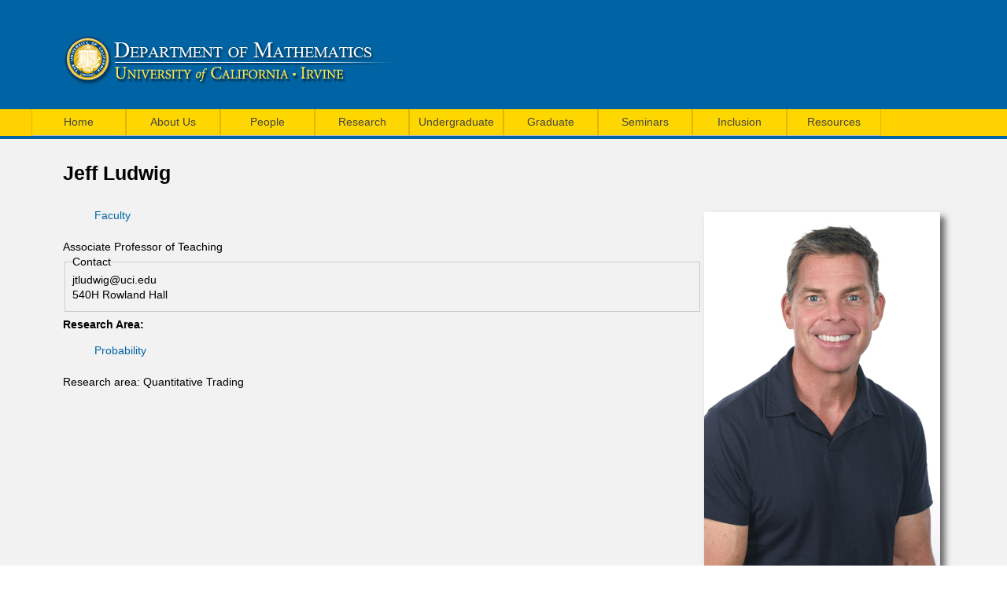

--- FILE ---
content_type: text/html; charset=utf-8
request_url: https://www.math.uci.edu/node/30693
body_size: 7818
content:
<!DOCTYPE html>
<!--[if lt IE 7]><html class="lt-ie9 lt-ie8 lt-ie7" lang="en" dir="ltr"><![endif]-->
<!--[if IE 7]><html class="lt-ie9 lt-ie8" lang="en" dir="ltr"><![endif]-->
<!--[if IE 8]><html class="lt-ie9" lang="en" dir="ltr"><![endif]-->
<!--[if gt IE 8]><!--><html lang="en" dir="ltr"><!--<![endif]-->
<head>
<meta charset="utf-8" />
<meta name="Generator" content="Drupal 7 (http://drupal.org)" />
<link rel="canonical" href="/node/30693" />
<link rel="shortlink" href="/node/30693" />
<script src="https://www.google.com/recaptcha/api.js?hl=en" async="async" defer="defer"></script>
<script type="text/x-mathjax-config">
MathJax.Hub.Config({
  extensions: ['tex2jax.js'],
  jax: ['input/TeX','output/HTML-CSS'],
  tex2jax: {
    inlineMath: [ ['$','$'], ['\\(','\\)'] ],
    processEscapes: true,
    processClass: 'tex2jax',
    ignoreClass: 'html'
  },
  showProcessingMessages: false,
  messageStyle: 'none'
});
</script><meta name="viewport" content="width=device-width, initial-scale=1.0, user-scalable=yes" />
<meta name="MobileOptimized" content="width" />
<meta name="HandheldFriendly" content="1" />
<meta name="apple-mobile-web-app-capable" content="yes" />
<title>Jeff Ludwig | UCI Mathematics</title>
<link type="text/css" rel="stylesheet" href="https://www.math.uci.edu/sites/default/files/css/css_xE-rWrJf-fncB6ztZfd2huxqgxu4WO-qwma6Xer30m4.css" media="all" />
<link type="text/css" rel="stylesheet" href="https://www.math.uci.edu/sites/default/files/css/css_eBYpECFGDzroQSbbvo6ijjamsTjjPkZt7gUJ78ch3_Q.css" media="all" />
<link type="text/css" rel="stylesheet" href="https://www.math.uci.edu/sites/default/files/css/css_Dgvo8jT4samIMIwLSumD-VkSav6GmuhdoiVm4l67okU.css" media="all" />
<link type="text/css" rel="stylesheet" href="https://www.math.uci.edu/sites/default/files/css/css_5oWKctBL1uuf_tsBSKF0vnszS7LczT_uT5jX2VoDamc.css" media="screen" />
<link type="text/css" rel="stylesheet" href="https://www.math.uci.edu/sites/default/files/css/css_LbPyWwrUAwa--grPj-wuxNDZH9mEz-z_DjJ7BlGhRew.css" media="only screen" />

<!--[if lt IE 9]>
<link type="text/css" rel="stylesheet" href="https://www.math.uci.edu/sites/default/files/css/css_LTmXLIPP6LT4LyA5lnQsWnCFntwCLGIcMgVprVHJ7_0.css" media="screen" />
<![endif]-->
<script type="text/javascript" src="https://www.math.uci.edu/sites/default/files/js/js_YD9ro0PAqY25gGWrTki6TjRUG8TdokmmxjfqpNNfzVU.js"></script>
<script type="text/javascript" src="https://www.math.uci.edu/sites/default/files/js/js_onbE0n0cQY6KTDQtHO_E27UBymFC-RuqypZZ6Zxez-o.js"></script>
<script type="text/javascript" src="https://www.math.uci.edu/sites/default/files/js/js_twYZC_spJfhotWds4Esdzrhijhnl-Ll91c-g6_lcftQ.js"></script>
<script type="text/javascript" src="https://www.math.uci.edu/sites/default/files/js/js_waP91NpgGpectm_6Y2XDEauLJ8WCSCBKmmA87unpp2E.js"></script>
<script type="text/javascript" src="https://www.googletagmanager.com/gtag/js?id=UA-121860917-4"></script>
<script type="text/javascript">
<!--//--><![CDATA[//><!--
window.dataLayer = window.dataLayer || [];function gtag(){dataLayer.push(arguments)};gtag("js", new Date());gtag("set", "developer_id.dMDhkMT", true);gtag("config", "UA-121860917-4", {"groups":"default"});
//--><!]]>
</script>
<script type="text/javascript" src="https://www.math.uci.edu/sites/default/files/js/js_Oa1NAYWZXCdswM9NwgOculLMFUfuv94wNtMIHoCm1Ts.js"></script>
<script type="text/javascript" src="https://cdnjs.cloudflare.com/ajax/libs/mathjax/2.7.0/MathJax.js?config=TeX-AMS-MML_HTMLorMML"></script>
<script type="text/javascript" src="https://www.math.uci.edu/sites/default/files/js/js_kqjSlZsUjQ_UNWIcoSn3VDpbN1I3GmCvpWmoo-KkZkU.js"></script>
<script type="text/javascript">
<!--//--><![CDATA[//><!--
jQuery.extend(Drupal.settings, {"basePath":"\/","pathPrefix":"","setHasJsCookie":0,"ajaxPageState":{"theme":"math_at_uci","theme_token":"oXZpSlu5CHydJIAt25ZQp3J-qJuLEbKKQqSWyMEnOXs","js":{"misc\/jquery.js":1,"misc\/jquery-extend-3.4.0.js":1,"misc\/jquery-html-prefilter-3.5.0-backport.js":1,"misc\/jquery.once.js":1,"misc\/drupal.js":1,"misc\/form-single-submit.js":1,"sites\/all\/modules\/miniorange_saml\/js\/testconfig.js":1,"sites\/all\/modules\/mathjax\/mathjax.js":1,"sites\/all\/modules\/google_analytics\/googleanalytics.js":1,"https:\/\/www.googletagmanager.com\/gtag\/js?id=UA-121860917-4":1,"0":1,"sites\/all\/modules\/captcha\/captcha.js":1,"sites\/all\/modules\/field_group\/field_group.js":1,"https:\/\/cdnjs.cloudflare.com\/ajax\/libs\/mathjax\/2.7.0\/MathJax.js?config=TeX-AMS-MML_HTMLorMML":1,"sites\/all\/libraries\/superfish\/jquery.hoverIntent.minified.js":1,"sites\/all\/libraries\/superfish\/sfsmallscreen.js":1,"sites\/all\/libraries\/superfish\/supposition.js":1,"sites\/all\/libraries\/superfish\/superfish.js":1,"sites\/all\/libraries\/superfish\/supersubs.js":1,"sites\/all\/modules\/superfish\/superfish.js":1},"css":{"modules\/system\/system.base.css":1,"modules\/system\/system.menus.css":1,"modules\/system\/system.messages.css":1,"modules\/system\/system.theme.css":1,"sites\/all\/modules\/simplenews\/simplenews.css":1,"sites\/all\/modules\/calendar\/css\/calendar_multiday.css":1,"modules\/field\/theme\/field.css":1,"modules\/node\/node.css":1,"modules\/search\/search.css":1,"modules\/user\/user.css":1,"sites\/all\/modules\/views\/css\/views.css":1,"sites\/all\/modules\/ckeditor\/css\/ckeditor.css":1,"sites\/all\/modules\/ctools\/css\/ctools.css":1,"sites\/all\/modules\/views_table_highlighter\/views_table_highlighter.css":1,"sites\/all\/libraries\/superfish\/css\/superfish.css":1,"sites\/all\/themes\/adaptivetheme\/at_core\/css\/at.layout.css":1,"sites\/all\/themes\/math_at_uci\/css\/global.base.css":1,"sites\/all\/themes\/math_at_uci\/css\/global.styles.css":1,"sites\/all\/themes\/math_at_uci\/css\/menu.css":1,"sites\/all\/themes\/math_at_uci\/css\/extras.css":1,"public:\/\/adaptivetheme\/math_at_uci_files\/math_at_uci.responsive.layout.css":1,"public:\/\/adaptivetheme\/math_at_uci_files\/math_at_uci.responsive.styles.css":1,"public:\/\/adaptivetheme\/math_at_uci_files\/math_at_uci.lt-ie9.layout.css":1}},"googleanalytics":{"account":["UA-121860917-4"],"trackOutbound":1,"trackMailto":1,"trackDownload":1,"trackDownloadExtensions":"7z|aac|arc|arj|asf|asx|avi|bin|csv|doc(x|m)?|dot(x|m)?|exe|flv|gif|gz|gzip|hqx|jar|jpe?g|js|mp(2|3|4|e?g)|mov(ie)?|msi|msp|pdf|phps|png|ppt(x|m)?|pot(x|m)?|pps(x|m)?|ppam|sld(x|m)?|thmx|qtm?|ra(m|r)?|sea|sit|tar|tgz|torrent|txt|wav|wma|wmv|wpd|xls(x|m|b)?|xlt(x|m)|xlam|xml|z|zip"},"urlIsAjaxTrusted":{"\/search\/node":true},"superfish":{"1":{"id":"1","sf":{"animation":{"opacity":"show","height":"show"},"speed":"\u0027fast\u0027","autoArrows":false,"dropShadows":true,"disableHI":false},"plugins":{"smallscreen":{"mode":"window_width","addSelected":false,"menuClasses":false,"hyperlinkClasses":false,"title":"Main menu"},"supposition":true,"bgiframe":false,"supersubs":{"minWidth":"12","maxWidth":"27","extraWidth":1}}}},"field_group":{"fieldset":"full"},"adaptivetheme":{"math_at_uci":{"layout_settings":{"bigscreen":"three-col-grail","tablet_landscape":"three-col-grail","tablet_portrait":"one-col-vert","smalltouch_landscape":"one-col-vert","smalltouch_portrait":"one-col-stack"},"media_query_settings":{"bigscreen":"only screen and (min-width:1025px)","tablet_landscape":"only screen and (min-width:769px) and (max-width:1024px)","tablet_portrait":"only screen and (min-width:581px) and (max-width:768px)","smalltouch_landscape":"only screen and (min-width:321px) and (max-width:580px)","smalltouch_portrait":"only screen and (max-width:320px)"}}}});
//--><!]]>
</script>
<!--[if lt IE 9]>
<script src="https://www.math.uci.edu/sites/all/themes/adaptivetheme/at_core/scripts/html5.js?t8mi5y"></script>
<![endif]-->
</head>
<body class="html not-front not-logged-in no-sidebars page-node page-node- page-node-30693 node-type-people site-name-hidden atr-7.x-3.x">
  <div id="skip-link" class="nocontent">
    <a href="#main-content" class="element-invisible element-focusable">Skip to main content</a>
  </div>
    <header id="header" class="clearfix" role="banner">
  <div class="container">

  
    <!-- !Branding -->
  <div id="branding" class="branding-elements clearfix">

          <div id="logo">
      <a href="/"><img class="site-logo" src="https://www.math.uci.edu/sites/default/files/math_logo.png" alt="UCI Mathematics" /></a>      </div>
    
        <!-- !Site name and Slogan -->
      <div class="element-invisible h-group" id="name-and-slogan">

                  <h1 class="element-invisible" id="site-name"><a href="/" title="Home page">UCI Mathematics</a></h1>
        
        
      </div>
    
  </div>
  
  <!-- !Header Region -->
  
  
  </div> <!-- .container -->
</header>

<!-- !Navigation -->
<div id="menu-bar" class="nav clearfix"><nav id="block-superfish-1" class="block block-superfish menu-wrapper menu-bar-wrapper clearfix odd first last block-count-1 block-region-menu-bar block-1" >  
      <h2 class="element-invisible block-title">Main menu</h2>
  
  <ul id="superfish-1" class="menu sf-menu sf-main-menu sf-horizontal sf-style-none sf-total-items-9 sf-parent-items-8 sf-single-items-1"><li id="menu-2783-1" class="first odd sf-item-1 sf-depth-1 sf-no-children"><a href="/" title="" class="sf-depth-1">Home</a></li><li id="menu-2784-1" class="middle even sf-item-2 sf-depth-1 sf-total-children-5 sf-parent-children-1 sf-single-children-4 menuparent"><a href="/about" class="sf-depth-1 menuparent">About Us</a><ul><li id="menu-2794-1" class="first odd sf-item-1 sf-depth-2 sf-no-children"><a href="/about-us/contact-information" title="Contact Information" class="sf-depth-2">Contact Information</a></li><li id="menu-3353-1" class="middle even sf-item-2 sf-depth-2 sf-no-children"><a href="/node/37919" class="sf-depth-2">Administrative Staff &amp; Department Leadership</a></li><li id="menu-2795-1" class="middle odd sf-item-3 sf-depth-2 sf-no-children"><a href="/about" title="Introduction and Department Overview" class="sf-depth-2">About the Department</a></li><li id="menu-2796-1" class="middle even sf-item-4 sf-depth-2 sf-no-children"><a href="/about-us/word-chair" title="Department Chair Welcome" class="sf-depth-2">Department Chair Welcome</a></li><li id="menu-2798-1" class="last odd sf-item-5 sf-depth-2 sf-total-children-4 sf-parent-children-0 sf-single-children-4 menuparent"><a href="/employment-opportunities/academic-positions" title="" class="sf-depth-2 menuparent">Employment Opportunities</a><ul><li id="menu-2799-1" class="first odd sf-item-1 sf-depth-3 sf-no-children"><a href="/employment-opportunities/academic-positions" title="Academic Positions" class="sf-depth-3">Academic Positions</a></li><li id="menu-2800-1" class="middle even sf-item-2 sf-depth-3 sf-no-children"><a href="/employment-opportunities/administrative-positions" title="Administrative Positions" class="sf-depth-3">Administrative Positions</a></li><li id="menu-2801-1" class="middle odd sf-item-3 sf-depth-3 sf-no-children"><a href="/employment-opportunities/work-study-positions" title="Work Study Positions" class="sf-depth-3">Work Study Positions</a></li><li id="menu-2802-1" class="last even sf-item-4 sf-depth-3 sf-no-children"><a href="/employment-opportunities/mathematics-job-resources" title="Mathematics Job Resources" class="sf-depth-3">Mathematics Job Resources</a></li></ul></li></ul></li><li id="menu-2785-1" class="middle odd sf-item-3 sf-depth-1 sf-total-children-3 sf-parent-children-0 sf-single-children-3 menuparent"><a href="/people" title="" class="sf-depth-1 menuparent">People</a><ul><li id="menu-2803-1" class="first odd sf-item-1 sf-depth-2 sf-no-children"><a href="/people" title="Directory of Math Department" class="sf-depth-2">Math Directory</a></li><li id="menu-2809-1" class="middle even sf-item-2 sf-depth-2 sf-no-children"><a href="http://directory.uci.edu/" title="UCI On-Line Directory" class="sf-depth-2">UCI Directory</a></li><li id="menu-2811-1" class="last odd sf-item-3 sf-depth-2 sf-no-children"><a href="http://www.math.uci.edu/undergrad-courses/tutoring-assistance" title="Tutoring Center Information" class="sf-depth-2">Tutoring Center</a></li></ul></li><li id="menu-2786-1" class="middle even sf-item-4 sf-depth-1 sf-total-children-10 sf-parent-children-0 sf-single-children-10 menuparent"><a href="/research" class="sf-depth-1 menuparent">Research</a><ul><li id="menu-2812-1" class="first odd sf-item-1 sf-depth-2 sf-no-children"><a href="/research/algebra-and-number-theory" title="Algebra and Number Theory Research Group" class="sf-depth-2">Algebra and Number Theory</a></li><li id="menu-2813-1" class="middle even sf-item-2 sf-depth-2 sf-no-children"><a href="/research/analysis-and-partial-differential-equations" title="Analysis and Partial Differential Equations Research Group" class="sf-depth-2">Analysis and Partial Differential Equations</a></li><li id="menu-2814-1" class="middle odd sf-item-3 sf-depth-2 sf-no-children"><a href="/research/applied-and-computational-mathematics" title="Applied &amp; Computational Mathematics Research Group" class="sf-depth-2">Applied &amp; Computational Mathematics</a></li><li id="menu-2816-1" class="middle even sf-item-4 sf-depth-2 sf-no-children"><a href="/research/ergodic-theory-and-dynamical-systems" title="Ergodic Theory and Dynamical Systems Research Group" class="sf-depth-2">Ergodic Theory and Dynamical Systems</a></li><li id="menu-2817-1" class="middle odd sf-item-5 sf-depth-2 sf-no-children"><a href="/research/geometry-and-topology" title="Geometry &amp; Topology Research Group" class="sf-depth-2">Geometry and Topology</a></li><li id="menu-2818-1" class="middle even sf-item-6 sf-depth-2 sf-no-children"><a href="/research/inverse-problems-and-imaging" title="Inverse Problems and Imaging Research Group" class="sf-depth-2">Inverse Problems and Imaging</a></li><li id="menu-2819-1" class="middle odd sf-item-7 sf-depth-2 sf-no-children"><a href="/research/logic-and-foundations" title="Logic and Foundations Research Group" class="sf-depth-2">Logic and Foundations</a></li><li id="menu-2820-1" class="middle even sf-item-8 sf-depth-2 sf-no-children"><a href="/research/mathematical-and-computational-biology" title="Mathematical and Computational Biology Research Group" class="sf-depth-2">Mathematical and Computational Biology</a></li><li id="menu-2821-1" class="middle odd sf-item-9 sf-depth-2 sf-no-children"><a href="/research/mathematical-physics" title="Mathematical Physics Research Group" class="sf-depth-2">Mathematical Physics</a></li><li id="menu-2824-1" class="last even sf-item-10 sf-depth-2 sf-no-children"><a href="/research/probability" title="Probability Research Group" class="sf-depth-2">Probability</a></li></ul></li><li id="menu-2787-1" class="middle odd sf-item-5 sf-depth-1 sf-total-children-9 sf-parent-children-3 sf-single-children-6 menuparent"><a href="/undergraduate" title="Undergraduate" class="sf-depth-1 menuparent">Undergraduate</a><ul><li id="menu-2835-1" class="first odd sf-item-1 sf-depth-2 sf-no-children"><a href="/math-majors/math-programs" title="Math Majors &amp; Minors" class="sf-depth-2">Math Majors &amp; Minors</a></li><li id="menu-2836-1" class="middle even sf-item-2 sf-depth-2 sf-no-children"><a href="/undergraduate-studies/concentrations-and-specializations" title="Concentrations and Specializations" class="sf-depth-2">Concentrations and Specializations</a></li><li id="menu-2837-1" class="middle odd sf-item-3 sf-depth-2 sf-no-children"><a href="/math-majors/math-honors-program" title="Math Honors Program" class="sf-depth-2">Math Honors Program</a></li><li id="menu-2840-1" class="middle even sf-item-4 sf-depth-2 sf-no-children"><a href="/undergrad-courses/course-registration-and-placement-information" title="Course Registration and Placement Information" class="sf-depth-2">Course Registration and Placement Information</a></li><li id="menu-2828-1" class="middle odd sf-item-5 sf-depth-2 sf-total-children-6 sf-parent-children-0 sf-single-children-6 menuparent"><a href="/undergrad-courses/course-registration-and-placement-information" title="Undergraduate Math Courses" class="sf-depth-2 menuparent">Courses</a><ul><li id="menu-3088-1" class="first odd sf-item-1 sf-depth-3 sf-no-children"><a href="/undergraduate/calc_precalc_enrollment" class="sf-depth-3">Calculus and Precalculus Student Enrollment Guide</a></li><li id="menu-2842-1" class="middle even sf-item-2 sf-depth-3 sf-no-children"><a href="/courses-instruction/course-homepages" title="Math Course Homepages" class="sf-depth-3">Course Homepages</a></li><li id="menu-2845-1" class="middle odd sf-item-3 sf-depth-3 sf-no-children"><a href="/undergrad-courses/plan-math-course-offerings" title="Course Offerings" class="sf-depth-3">Current Year Course Offerings</a></li><li id="menu-2846-1" class="middle even sf-item-4 sf-depth-3 sf-no-children"><a href="/courses-instruction/course-syllabi" title="Suggested Course Syllabi" class="sf-depth-3">Course Syllabi</a></li><li id="menu-3363-1" class="middle odd sf-item-5 sf-depth-3 sf-no-children"><a href="/node/38403" class="sf-depth-3">Math 13X</a></li><li id="menu-3365-1" class="last even sf-item-6 sf-depth-3 sf-no-children"><a href="/node/38549" class="sf-depth-3">Math 2AX</a></li></ul></li><li id="menu-2825-1" class="middle even sf-item-6 sf-depth-2 sf-total-children-4 sf-parent-children-1 sf-single-children-3 menuparent"><a href="/undergraduate/getinvolved" title="Clubs &amp; Research Opportunities" class="sf-depth-2 menuparent">Get Involved</a><ul><li id="menu-2850-1" class="first odd sf-item-1 sf-depth-3 sf-no-children"><a href="/math-majors/math-undergraduate-research-resources" title="Math Undergraduate Research Resources" class="sf-depth-3">Research</a></li><li id="menu-2827-1" class="middle even sf-item-2 sf-depth-3 sf-total-children-5 sf-parent-children-0 sf-single-children-5 menuparent"><a href="/undergraduate/math-clubs" title="Math Clubs" class="sf-depth-3 menuparent">Clubs</a><ul><li id="menu-2830-1" class="first odd sf-item-1 sf-depth-4 sf-no-children"><a href="/math-majors/anteater-mathematics-club" title="Anteater Mathematics Club" class="sf-depth-4">Anteater Mathematics Club</a></li><li id="menu-3350-1" class="middle even sf-item-2 sf-depth-4 sf-no-children"><a href="https://linktr.ee/umcatuci " title="" class="sf-depth-4">Undergraduate Mathematics Committee</a></li><li id="menu-3058-1" class="middle odd sf-item-3 sf-depth-4 sf-no-children"><a href="http://www.clubs.uci.edu/actuarialsociety/" title="" class="sf-depth-4">UCI Actuarial Society</a></li><li id="menu-3057-1" class="middle even sf-item-4 sf-depth-4 sf-no-children"><a href="http://mfcuci.com/index.html" title="" class="sf-depth-4">UCI Math &amp; Finance Club</a></li><li id="menu-3093-1" class="last odd sf-item-5 sf-depth-4 sf-no-children"><a href="https://www.dataatuci.com/" title="" class="sf-depth-4">Data @ UCI</a></li></ul></li><li id="menu-3047-1" class="middle odd sf-item-3 sf-depth-3 sf-no-children"><a href="/UCI_Math_CEO" title="" class="sf-depth-3">UCI Math CEO</a></li><li id="menu-3077-1" class="last even sf-item-4 sf-depth-3 sf-no-children"><a href="https://sites.google.com/view/ucimathematicsdrp/home" title="" class="sf-depth-3">Directed Reading Program</a></li></ul></li><li id="menu-2829-1" class="middle odd sf-item-7 sf-depth-2 sf-total-children-6 sf-parent-children-0 sf-single-children-6 menuparent"><a href="https://www.math.uci.edu/~prerequisite-videos/" title="Resources" class="sf-depth-2 menuparent">Resources</a><ul><li id="menu-3078-1" class="first odd sf-item-1 sf-depth-3 sf-no-children"><a href="https://www.math.uci.edu/~prerequisite-videos/" title="" class="sf-depth-3">Math Pre-requisite Review Materials</a></li><li id="menu-2848-1" class="middle even sf-item-2 sf-depth-3 sf-no-children"><a href="/undergrad-courses/tutoring-assistance" title="Tutoring Assistance" class="sf-depth-3">Tutoring Assistance</a></li><li id="menu-2849-1" class="middle odd sf-item-3 sf-depth-3 sf-no-children"><a href="/undergrad-courses/tutoring-private" title="Private Math Tutors" class="sf-depth-3">Private Math Tutors</a></li><li id="menu-2847-1" class="middle even sf-item-4 sf-depth-3 sf-no-children"><a href="/undergraduate/courses/calculus-2a2b-resources" title=" Mathematics 2A / 2B Resources" class="sf-depth-3">Calculus 2A/2B Resources</a></li><li id="menu-2853-1" class="middle odd sf-item-5 sf-depth-3 sf-no-children"><a href="/math-majors/student-opportunities" title="Student Opportunities" class="sf-depth-3">Opportunities</a></li><li id="menu-3348-1" class="last even sf-item-6 sf-depth-3 sf-no-children"><a href="/node/37810" title="Introduction to Applied Mathematics Research" class="sf-depth-3">Introduction to Applied Mathematics Research</a></li></ul></li><li id="menu-2832-1" class="middle even sf-item-8 sf-depth-2 sf-no-children"><a href="/undergraduate/mathcounts" title="Mathcounts Competitions" class="sf-depth-2">Mathcounts</a></li><li id="menu-3198-1" class="last odd sf-item-9 sf-depth-2 sf-no-children"><a href="https://www.math.uci.edu/node/37524#overlay-context=" title="Tips from a Mathematician" class="sf-depth-2">Tips from a Mathematician</a></li></ul></li><li id="menu-2788-1" class="middle even sf-item-6 sf-depth-1 sf-total-children-5 sf-parent-children-3 sf-single-children-2 menuparent"><a href="/graduate" title="Graduate" class="sf-depth-1 menuparent">Graduate</a><ul><li id="menu-2859-1" class="first odd sf-item-1 sf-depth-2 sf-no-children"><a href="/graduate/current-students/administration" title="Graduate Program Administration" class="sf-depth-2">Administration</a></li><li id="menu-2860-1" class="middle even sf-item-2 sf-depth-2 sf-total-children-5 sf-parent-children-0 sf-single-children-5 menuparent"><a href="/admission" title="Prospective Students" class="sf-depth-2 menuparent">Prospective Students</a><ul><li id="menu-2864-1" class="first odd sf-item-1 sf-depth-3 sf-no-children"><a href="/admission" title="Admission" class="sf-depth-3">Admission</a></li><li id="menu-2865-1" class="middle even sf-item-2 sf-depth-3 sf-no-children"><a href="/financial-support" title="Financial Support" class="sf-depth-3">Financial Support</a></li><li id="menu-2866-1" class="middle odd sf-item-3 sf-depth-3 sf-no-children"><a href="/masters-program" title="Master&#039;s Program" class="sf-depth-3">Master&#039;s Program</a></li><li id="menu-2867-1" class="middle even sf-item-4 sf-depth-3 sf-no-children"><a href="/phd-program" title="Ph.D Program" class="sf-depth-3">Ph.D Program</a></li><li id="menu-2868-1" class="last odd sf-item-5 sf-depth-3 sf-no-children"><a href="/graduate/prospective-students/jumpstart-program" title="Jumpstart Program" class="sf-depth-3">Jumpstart Program</a></li></ul></li><li id="menu-2861-1" class="middle odd sf-item-3 sf-depth-2 sf-total-children-13 sf-parent-children-0 sf-single-children-13 menuparent"><a href="/graduate/current-students/advancement-and-dissertation-guidelines" title="Current Students" class="sf-depth-2 menuparent">Current Students</a><ul><li id="menu-2870-1" class="first odd sf-item-1 sf-depth-3 sf-no-children"><a href="/graduate/current-students/advancement-and-dissertation-guidelines" class="sf-depth-3">Advancement and Dissertation Guidelines</a></li><li id="menu-3060-1" class="middle even sf-item-2 sf-depth-3 sf-no-children"><a href="/node/36765" class="sf-depth-3">Awards</a></li><li id="menu-2871-1" class="middle odd sf-item-3 sf-depth-3 sf-no-children"><a href="http://www.editor.uci.edu/catalogue/ps/ps.6.htm" title="Link to Course Descriptions" class="sf-depth-3">Course Descriptions</a></li><li id="menu-2873-1" class="middle even sf-item-4 sf-depth-3 sf-no-children"><a href="/course-offerings" title="Course Offerings" class="sf-depth-3">Course Offerings</a></li><li id="menu-2874-1" class="middle odd sf-item-5 sf-depth-3 sf-no-children"><a href="/graduate/current-students/examinations" title="Comprehensive and Qualifying Examinations" class="sf-depth-3">Examinations</a></li><li id="menu-2875-1" class="middle even sf-item-6 sf-depth-3 sf-no-children"><a href="/graduate/current-students/forms-and-documents" title="Graduate Handbook and Forms" class="sf-depth-3">Forms and Documents</a></li><li id="menu-2876-1" class="middle odd sf-item-7 sf-depth-3 sf-no-children"><a href="/graduate/current-students/grad-handbook" title="Grad Handbook/FAQ" class="sf-depth-3">Grad Handbook/FAQ</a></li><li id="menu-2877-1" class="middle even sf-item-8 sf-depth-3 sf-no-children"><a href="/graduate-news" title="Graduate News and Announcements" class="sf-depth-3">Graduate News and Announcements</a></li><li id="menu-2878-1" class="middle odd sf-item-9 sf-depth-3 sf-no-children"><a href="/graduate/current-students/health-insurance" title="Health Insurance" class="sf-depth-3">Health Insurance</a></li><li id="menu-2879-1" class="middle even sf-item-10 sf-depth-3 sf-no-children"><a href="http://www.math.uci.edu/masters-program" title="Master&#039;s Program" class="sf-depth-3">Master&#039;s Program</a></li><li id="menu-2880-1" class="middle odd sf-item-11 sf-depth-3 sf-no-children"><a href="http://www.math.uci.edu/phd-program" title="Ph.D. Program" class="sf-depth-3">Ph.D. Program</a></li><li id="menu-2882-1" class="middle even sf-item-12 sf-depth-3 sf-no-children"><a href="/graduate/current-students/policies-and-enrollment" title="Policies and Enrollment" class="sf-depth-3">Policies and Enrollment</a></li><li id="menu-2884-1" class="last odd sf-item-13 sf-depth-3 sf-no-children"><a href="/people/students" title="Student List" class="sf-depth-3">Student List</a></li></ul></li><li id="menu-2862-1" class="middle even sf-item-4 sf-depth-2 sf-total-children-1 sf-parent-children-0 sf-single-children-1 menuparent"><a href="/graduate/former-students" title="Former Students" class="sf-depth-2 menuparent">Former Students</a><ul><li id="menu-2885-1" class="firstandlast odd sf-item-1 sf-depth-3 sf-no-children"><a href="/graduate/former-students/interviews" title="Interviews" class="sf-depth-3">Interviews</a></li></ul></li><li id="menu-2863-1" class="last odd sf-item-5 sf-depth-2 sf-no-children"><a href="/undergrad-courses/tutoring-assistance" title="Tutoring Center Information" class="sf-depth-2">Tutoring Center</a></li></ul></li><li id="menu-2789-1" class="middle odd sf-item-7 sf-depth-1 sf-total-children-5 sf-parent-children-0 sf-single-children-5 menuparent"><a href="/seminars" title="" class="sf-depth-1 menuparent">Seminars</a><ul><li id="menu-2952-1" class="first odd sf-item-1 sf-depth-2 sf-no-children"><a href="/seminars" title="" class="sf-depth-2">Upcoming Seminars</a></li><li id="menu-2962-1" class="middle even sf-item-2 sf-depth-2 sf-no-children"><a href="/seminars-calendar" title="" class="sf-depth-2">Seminar Calendar</a></li><li id="menu-2887-1" class="middle odd sf-item-3 sf-depth-2 sf-no-children"><a href="/seminar_list" title="" class="sf-depth-2">Seminar List</a></li><li id="menu-2888-1" class="middle even sf-item-4 sf-depth-2 sf-no-children"><a href="/newsletter/subscriptions" title="" class="sf-depth-2">Subscribe to Seminar Newsletter</a></li><li id="menu-3075-1" class="last odd sf-item-5 sf-depth-2 sf-no-children"><a href="https://sites.uci.edu/onlinetalks/online-math-conferences-and-seminars/" title="" class="sf-depth-2">Online Conferences and Seminars</a></li></ul></li><li id="menu-3061-1" class="middle even sf-item-8 sf-depth-1 sf-total-children-6 sf-parent-children-0 sf-single-children-6 menuparent"><a href="/diversity" title="" class="sf-depth-1 menuparent">Inclusion</a><ul><li id="menu-3079-1" class="first odd sf-item-1 sf-depth-2 sf-no-children"><a href="/node/37022" class="sf-depth-2">Code of Conduct</a></li><li id="menu-3070-1" class="middle even sf-item-2 sf-depth-2 sf-no-children"><a href="/node/36883" title="" class="sf-depth-2">Fellowship/Scholarship information</a></li><li id="menu-3071-1" class="middle odd sf-item-3 sf-depth-2 sf-no-children"><a href="/node/36884" class="sf-depth-2">Math/STEM Inclusion Resources</a></li><li id="menu-3076-1" class="middle even sf-item-4 sf-depth-2 sf-no-children"><a href="/node/36876" class="sf-depth-2">UCI AWM Chapter</a></li><li id="menu-3063-1" class="middle odd sf-item-5 sf-depth-2 sf-no-children"><a href="https://uci.edu/diversity/index.php" title="" class="sf-depth-2">UCI Diversity Resources</a></li><li id="menu-3359-1" class="last even sf-item-6 sf-depth-2 sf-no-children"><a href="/node/38181" class="sf-depth-2">Faculty and Student Mental Health Resources</a></li></ul></li><li id="menu-3354-1" class="last odd sf-item-9 sf-depth-1 sf-total-children-7 sf-parent-children-0 sf-single-children-7 menuparent"><a href="https://www.math.uci.edu/node/37917" title="" class="sf-depth-1 menuparent">Resources</a><ul><li id="menu-3351-1" class="first odd sf-item-1 sf-depth-2 sf-no-children"><a href="https://www.math.uci.edu/node/37917" title="Department Resources" class="sf-depth-2">Financial Support</a></li><li id="menu-3364-1" class="middle even sf-item-2 sf-depth-2 sf-no-children"><a href="/node/38408" class="sf-depth-2">Appointment Requests</a></li><li id="menu-3358-1" class="middle odd sf-item-3 sf-depth-2 sf-no-children"><a href="/node/38180" class="sf-depth-2">Department Room Reservations</a></li><li id="menu-3362-1" class="middle even sf-item-4 sf-depth-2 sf-no-children"><a href="/node/38367" class="sf-depth-2">Grant Submission Portal</a></li><li id="menu-3360-1" class="middle odd sf-item-5 sf-depth-2 sf-no-children"><a href="/node/38287" class="sf-depth-2">Visitor Reservation Requests</a></li><li id="menu-2793-1" class="middle even sf-item-6 sf-depth-2 sf-no-children"><a href="https://www.math.uci.edu/mathoutreach/" title="" class="sf-depth-2">Outreach</a></li><li id="menu-3355-1" class="last odd sf-item-7 sf-depth-2 sf-no-children"><a href="https://sites.google.com/uci.edu/scgtc/home" title="Southern California Geometry and Topology Center" class="sf-depth-2">SCGTC</a></li></ul></li></ul>
  </nav></div>
<!-- !Main Page -->
<div id="page-wrapper">
  <div id="page" class="container page">

    <!-- !Leaderboard Region -->
    
    <!-- !Breadcrumbs -->
    
    <!-- !Messages and Help -->
        
      <h1 id="page-title">Jeff Ludwig</h1>
<!--
      <h1 id="page-title">
        Jeff Ludwig      </h1>
-->
    
    <!-- !Secondary Content Region -->
    
    <div id="columns" class="columns clearfix">
      <main id="content-column" class="content-column" role="main">
        <div class="content-inner">

          <!-- !Highlighted region -->
          
          <section id="main-content">

            
            <!-- !Main Content Header -->
            
            <!-- !Main Content -->
                          <div id="content" class="region">
                <div id="block-system-main" class="block block-system no-title odd first last block-count-2 block-region-content block-main" >  
  
  <article id="node-30693" class="node node-people node-promoted article odd node-full clearfix" role="article">
  
  
  
  <div class="node-content">
    <div class="field field-name-field-photo field-type-image field-label-hidden view-mode-full"><div class="field-items"><figure class="clearfix field-item even"><img class="image-style-none" src="https://www.math.uci.edu/sites/default/files/DSC_3283_Jeff_Ludwig_larger_for_website.jpg" width="300" height="496" alt="" /></figure></div></div><div class="field field-name-field-position field-type-taxonomy-term-reference field-label-hidden view-mode-full"><ul class="field-items"><li class="field-item even"><a href="/taxonomy/term/61">Faculty</a></li></ul></div><div class="field field-name-field-job-title field-type-text field-label-hidden view-mode-full"><div class="field-items"><div class="field-item even">Associate Professor of Teaching                                                         </div></div></div><fieldset class="group-contact field-group-fieldset form-wrapper"><legend><span class="fieldset-legend">Contact</span></legend><div class="fieldset-wrapper"><div class="field field-name-field-email field-type-text field-label-hidden view-mode-full"><div class="field-items"><div class="field-item even">jtludwig@uci.edu</div></div></div><div class="field field-name-field-office field-type-text field-label-hidden view-mode-full"><div class="field-items"><div class="field-item even">540H Rowland Hall</div></div></div></div></fieldset>
<section class="field field-name-field-research-area field-type-taxonomy-term-reference field-label-above view-mode-full"><h2 class="field-label">Research Area:&nbsp;</h2><ul class="field-items"><li class="field-item even"><a href="/category/research-areas/probability">Probability</a></li></ul></section><div class="field field-name-body field-type-text-with-summary field-label-hidden view-mode-full"><div class="field-items"><div class="field-item even"><p>Research area: Quantitative Trading</p>
</div></div></div>  </div>

  
  
  </article>

  </div>              </div>
            
            <!-- !Feed Icons -->
            
            
          </section><!-- /end #main-content -->

          <!-- !Content Aside Region-->
          
        </div><!-- /end .content-inner -->
      </main><!-- /end #content-column -->

      <!-- !Sidebar Regions -->
            
    </div><!-- /end #columns -->

    <!-- !Tertiary Content Region -->
    
  </div>
</div>

<!-- !Footer -->
  <footer id="footer" class="clearfix" role="contentinfo">
    <div class="container">
      <div class="region region-footer"><div class="region-inner clearfix"><div id="block-block-1" class="block block-block no-title odd first last block-count-3 block-region-footer block-1" ><div class="block-inner clearfix">  
  
  <div class="block-content content"><p><a href="https://ps.uci.edu" target="_blank" title="">PS Website</a> &nbsp; &nbsp; &nbsp;<a href="https://www.math.uci.edu/user/login/">login</a></p>
<p>© 2001-2018 The Regents of the University of California. All rights reserved.</p>
</div>
  </div></div></div></div>          </div>
  </footer>
  </body>
</html>
